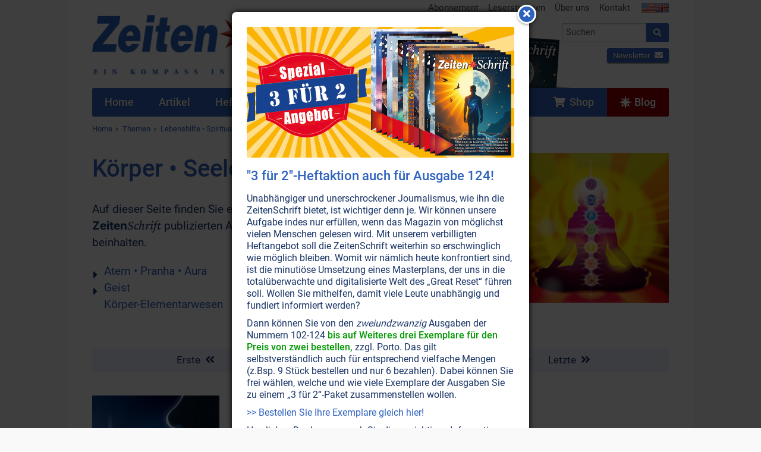

--- FILE ---
content_type: text/html; charset=UTF-8
request_url: https://www.zeitenschrift.com/thema/spiritualitaet-esoterik/koerper-seele-geist?seite=8
body_size: 6617
content:
<!doctype html><html class="no-js" lang="de"><head><script defer data-domain="zeitenschrift.com" src="https://plausible.io/js/plausible.js"></script><meta charset="UTF-8"><meta name="viewport" content="width=device-width, initial-scale=1"><meta name="language" content="de"/><meta name="csrf-param" content="_csrf"><meta name="csrf-token" content="jSr9YxJMueCGA64ug-JFwMOMt4REIaN_ONHHfg1Un7i9T5oWSy74hbFxzBfigw6nqLXk9TxAkw9PtJc3aQbx8g=="><title>Artikel zum Thema Körper • Seele • Geist</title><meta name="description" content="Auf dieser Seite finden Sie eine Zusammenstellung aller Artikel, welche das Thema Körper • Seele • Geist beinhalten."><script src="/js/jquery-2.2.4.min.js"></script><link href="/css/vendor.min.css?v=1758276816" rel="stylesheet"><link href="/css/app.min.css?v=1758276816" rel="stylesheet"><link rel="canonical" href="https://www.zeitenschrift.com/thema/spiritualitaet-esoterik/koerper-seele-geist?seite=8"/><script>window.dataLayer = window.dataLayer || []</script></head><body class="category-view zs"><div id="cookie-consent"></div><div class="wrapper"><div class="header"><div class="row "><div class="small-24 medium-13 columns"><div class="brand"><a href="/"><img class="logo" src="/img/zs/v11.png"/></a></div></div><div class="small-24 medium-11 columns hide-for-print"><div class="row"><div class="show-for-medium-up small-24 columns"><ul class="inline-list secondary-menu right"><li><a href="/abonnement">Abonnement</a></li><li><a href="/leserbriefe">Leserstimmen</a></li><li><a href="/ueber-uns">Über uns</a></li><li><a href="/kontakt">Kontakt</a></li><li class="flags"><a href="https://www.facts-are-facts.com"><img src="/img/flag_usa.png"><img src="/img/flag_united_kingdom.png"></a></li></ul></div></div><div class="row"><div class="small-24 medium-11 medium-push-13 columns"><form class="search-form" action="/suche" method="get"><div class="row collapse"><div class="small-19 columns"><input id="search-input" class="typeahead" name="q" type="search" placeholder="Suchen"></div><div class="small-5 columns"><button type="submit" class="button postfix"><i class="fa fa-search"></i></button></div></div></form><div class="cta"><div class="shop text-left"><a href="/shop/" class="button small "><i class="fa fa-shopping-cart"></i>&nbsp; Shop</a></div><div class="newsletter text-right"><a href="/newsletter/?p=subscribe&id=2" class="button small ">Newsletter <i class="fa fa-envelope"></i></a></div></div></div></div></div><div class="header-current-issue show-for-large-up hide-for-print"><a href="/heft/zeitenschrift-124" class="text">Aktuelle<br>Ausgabe</a><a href="/heft/zeitenschrift-124" class="cover"><img src="/uploads/issue/zeitenschrift-124-header.png"/></a><img src="/img/header-arrow.png" class="arrow"></div></div></div><div class="nav-wrapper hide-for-print"><nav class="row"><div class="small-24 columns"><ul class="jetmenu"><li class="lvl1 home"><a href="/"><span>Home</span></a></li><li class="lvl1 articles"><a href="/artikel"><span>Artikel</span></a></li><li class="lvl1 issues"><a href="/hefte"><span>Hefte</span></a></li><li class="lvl1 topics active"><a href="/themen"><span>Themen</span></a><div class="megamenu full-width"><div class="row"><div class="small-24 medium-8 columns"><ul class="no-bullet"><li class="title"><strong><a href="/thema/politik-gesellschaft">Politik • Gesellschaft</a></strong></li><li><a href="/thema/politik-gesellschaft/politik-medien">Politik • Medien</a></li><li><a href="/thema/politik-gesellschaft/ueberwachung-verschwoerung-logen">Überwachung • Verschwörung • Logen</a></li><li><a href="/thema/politik-gesellschaft/menschheitsgeschichte">Menschheitsgeschichte</a></li><li><a href="/thema/politik-gesellschaft/geld-wirtschaft">Geld • Wirtschaft</a></li><li><a href="/thema/politik-gesellschaft/familie">Familie</a></li></ul></div><div class="small-24 medium-8 columns"><ul class="no-bullet"><li class="title"><strong><a href="/thema/gesundheit-wissenschaft">Gesundheit • Wissenschaft</a></strong></li><li><a href="/thema/gesundheit-wissenschaft/gesundheit">Gesundheit</a></li><li><a href="/thema/gesundheit-wissenschaft/natur-erde-tiere">Natur • Erde • Tiere</a></li><li><a href="/thema/gesundheit-wissenschaft/elektrosmog-radioaktivitaet">Elektrosmog • Radioaktivität</a></li><li><a href="/thema/gesundheit-wissenschaft/wissenschaft">Wissenschaft</a></li><li><a href="/thema/gesundheit-wissenschaft/sexualitaet-partnerschaft">Sexualität • Partnerschaft</a></li></ul></div><div class="small-24 medium-8 columns"><ul class="no-bullet"><li class="title"><strong><a href="/thema/spiritualitaet-esoterik">Lebenshilfe • Spiritualität</a></strong></li><li><a href="/thema/spiritualitaet-esoterik/bewusstsein">Bewußtsein</a></li><li><a href="/thema/spiritualitaet-esoterik/koerper-seele-geist">Körper • Seele • Geist</a></li><li><a href="/thema/spiritualitaet-esoterik/wassermann-zeitalter">Wassermann-Zeitalter</a></li><li><a href="/thema/spiritualitaet-esoterik/universum">Universum</a></li><li><a href="/thema/spiritualitaet-esoterik/naturgeister-engel">Naturgeister • Engel</a></li><li><a href="/thema/spiritualitaet-esoterik/religion-philosophie">Religion • Philosophie</a></li></ul></div></div></div></li><li class="lvl1 dossier"><a href="/dossier"><span>Dossiers</span></a></li><li class="lvl1 keywords"><a href="/stichworte"><span>Stichworte</span></a></li><li class="lvl1 posts"><a href="/aktuell"><span>Aktuell</span></a></li><li class="lvl1 subscription"><a href="/abonnement"><span>Abonnement</span></a></li><li class="lvl1 shop last"><a href="/shop/"><span><i class="fa fa-shopping-cart"></i>&nbsp;&nbsp;Shop</span></a></li><li class="lvl1 blog last"><a href="/blog/"><span><svg xmlns="http://www.w3.org/2000/svg" width="512" height="512" viewBox="0 0 511 512"><path fill="currentColor" d="M314.633 197.387 256.289 0l-58.34 197.387L.5 256l197.45 58.613L256.29 512l58.343-197.387L512.078 256zm0 0"/><path fill="currentColor" d="m338.793 338.742-14.742 49.88 91.726 26.866-26.836-91.633zM173.79 173.258l14.741-49.88-91.73-26.866 26.84 91.629zM123.64 323.86 96.8 415.487l91.731-26.867-14.742-49.879zM388.938 188.14l26.84-91.628-91.727 26.867 14.742 49.879zm0 0"/></svg>&nbsp;Blog</span></a></li></ul></div></nav></div><div class="row show-for-medium-up hide-for-print"><div class="small-24 columns"><ul class="breadcrumbs"><li><a href="/">Home</a></li><li><a href="/themen">Themen</a></li><li><a href="/thema/spiritualitaet-esoterik">Lebenshilfe • Spiritualität</a></li><li><a href="/thema/spiritualitaet-esoterik/koerper-seele-geist">Körper • Seele • Geist</a></li><li class="current"><a href="/thema/spiritualitaet-esoterik/koerper-seele-geist?seite=8">Seite 8</a></li></ul></div></div><div class="row category-info"><div class="small-24 large-16 columns"><h1>Körper • Seele • Geist</h1><p> Auf dieser Seite finden Sie eine Zusammenstellung aller in der <span class="zeiten">Zeiten</span><span class="schrift">Schrift</span> publizierten Artikel, welche das Thema <strong>Körper • Seele • Geist</strong> beinhalten. </p><ul class="fa-ul"><li><i class="fa-li fa fa-caret-right"></i><a href="/thema/spiritualitaet-esoterik/koerper-seele-geist/atem-pranha-aura">Atem • Pranha • Aura</a></li><li><i class="fa-li fa fa-caret-right"></i><a href="/thema/spiritualitaet-esoterik/koerper-seele-geist/geist">Geist</a></li><li><i class="fa-li fa fa-caret-right"></i><a href="/thema/spiritualitaet-esoterik/koerper-seele-geist/koerper-elementarwesen">Körper-Elementarwesen</a></li><li><i class="fa-li fa fa-caret-right"></i><a href="/thema/spiritualitaet-esoterik/koerper-seele-geist/macht-der-musik">Macht der Musik</a></li><li><i class="fa-li fa fa-caret-right"></i><a href="/thema/spiritualitaet-esoterik/koerper-seele-geist/seele">Seele</a></li></ul></div><div class="small-24 large-7 columns show-for-large-up"><img src="/uploads/category/127-koerper-seele-geist.jpg" width="100%"/></div></div><div class="row article-list"><div class="small-24 columns"><div id="w0" class="article-list"><div class="pagination-wrapper"><ul class="pagination"><li class="first"><a href="/thema/spiritualitaet-esoterik/koerper-seele-geist" data-page="0">Erste <i class="fa fa-angle-double-left"></i></i></a></li><li class="prev"><a href="/thema/spiritualitaet-esoterik/koerper-seele-geist?seite=7" data-page="6">Vorherige <i class="fa fa-angle-left"></i></a></li><li><a href="/thema/spiritualitaet-esoterik/koerper-seele-geist?seite=5" data-page="4">5</a></li><li><a href="/thema/spiritualitaet-esoterik/koerper-seele-geist?seite=6" data-page="5">6</a></li><li><a href="/thema/spiritualitaet-esoterik/koerper-seele-geist?seite=7" data-page="6">7</a></li><li class="current"><a href="/thema/spiritualitaet-esoterik/koerper-seele-geist?seite=8" data-page="7">8</a></li><li><a href="/thema/spiritualitaet-esoterik/koerper-seele-geist?seite=9" data-page="8">9</a></li><li><a href="/thema/spiritualitaet-esoterik/koerper-seele-geist?seite=10" data-page="9">10</a></li><li><a href="/thema/spiritualitaet-esoterik/koerper-seele-geist?seite=11" data-page="10">11</a></li><li class="next"><a href="/thema/spiritualitaet-esoterik/koerper-seele-geist?seite=9" data-page="8">Nächste <i class="fa fa-angle-right"></i></a></li><li class="last"><a href="/thema/spiritualitaet-esoterik/koerper-seele-geist?seite=15" data-page="14">Letzte <i class="fa fa-angle-double-right"></i></i></a></li></ul></div><div class="items"><div data-key="738"><div class="article-wrapper"><div class="extract" onClick="document.location.href='/artikel/system37-immer-in-stimmung-sein'"><div class="row"><div class="small-24 medium-6 columns"><img class="lazy" data-src="/uploads/extract/homepage/homepage-picture-738.jpg"/></div><div class="small-24 medium-18 columns"><div class="clearfix"><a class="label label-issue left" href="/heft/zeitenschrift-57">ZeitenSchrift Nr. 57 </a><a class="label info left" href="/thema/spiritualitaet-esoterik/koerper-seele-geist/atem-pranha-aura">Atem • Pranha • Aura</a><a class="label info left" href="/thema/spiritualitaet-esoterik/koerper-seele-geist/macht-der-musik">Macht der Musik</a><a class="label info left" href="/thema/gesundheit-wissenschaft/wissenschaft/musik">Musik</a></div><h2><a href="/artikel/system37-immer-in-stimmung-sein">System37: Immer in "Stimmung" sein!</a></h2><p> Unser Wesen drückt sich, wie wir im vorangegangenen Artikel erkannt haben, im Klang der Stimme aus. Obwohl sie in ihrer individuellen Ausprägung einzigartig ist, weist jeder Mensch einen Grundton gemäß den zwölf Halbtönen einer Oktave auf. Wer seinen individuellen Grundton bestimmen läßt, kann sich mit einer entsprechenden CD jederzeit selbst „stimmen“. <a class="more" href="/artikel/system37-immer-in-stimmung-sein">Weiterlesen...</a></p></div></div></div></div></div><div data-key="727"><div class="article-wrapper"><div class="extract" onClick="document.location.href='/artikel/klatsch-und-tratsch-warum-es-die-honig-biene-stoert-wenn-britney-sich-den-kopf-kahlschert'"><div class="row"><div class="small-24 medium-6 columns"><img class="lazy" data-src="/uploads/extract/homepage/homepage-picture-727.jpg"/></div><div class="small-24 medium-18 columns"><div class="clearfix"><a class="label label-issue left" href="/heft/zeitenschrift-56">ZeitenSchrift Nr. 56 </a><a class="label info left" href="/thema/spiritualitaet-esoterik/bewusstsein/lebenshilfe">Lebenshilfe</a><a class="label info left" href="/thema/spiritualitaet-esoterik/koerper-seele-geist/seele">Seele</a></div><h2><a href="/artikel/klatsch-und-tratsch-warum-es-die-honig-biene-stoert-wenn-britney-sich-den-kopf-kahlschert">Menschliches und Göttliches</a></h2><p> Welche von allen Sünden richtet am meisten Unheil an? Geiz, Neid oder Zorn? Wollust oder Hochmut, Feigheit oder Rachsucht? Falsch, alles falsch. Am meisten Unheil richtet etwas an, was im menschlichen Bewußtsein nicht einmal die Stufe des Kavaliersdelikts erklommen hat, sondern was als müßig-lässige Freizeitbeschäftigung millionenfach gewissensbißfrei gepflegt wird: Klatsch! <a class="more" href="/artikel/klatsch-und-tratsch-warum-es-die-honig-biene-stoert-wenn-britney-sich-den-kopf-kahlschert">Weiterlesen...</a></p></div></div></div></div></div><div data-key="642"><div class="article-wrapper"><div class="extract" onClick="document.location.href='/artikel/warum-die-koerper-seelchen-sind'"><div class="row"><div class="small-24 medium-6 columns"><img class="lazy" data-src="/uploads/extract/homepage/homepage-picture-642.jpg"/></div><div class="small-24 medium-18 columns"><div class="clearfix"><a class="label label-issue left" href="/heft/zeitenschrift-50">ZeitenSchrift Nr. 50 </a><a class="label info left" href="/thema/spiritualitaet-esoterik/bewusstsein/lebenshilfe">Lebenshilfe</a><a class="label info left" href="/thema/spiritualitaet-esoterik/koerper-seele-geist/koerper-elementarwesen">Körper-Elementarwesen</a></div><h2><a href="/artikel/warum-die-koerper-seelchen-sind">Körper & Psyche: Warum die Körper Seelchen sind</a></h2><p> Sind dicke Menschen liebevoller als dünne? Kann ein schmerzender Muskel eine schmerzende Seele verbergen? Lesen Sie, was unser Körper über unser Innenleben verrät. <a class="more" href="/artikel/warum-die-koerper-seelchen-sind">Weiterlesen...</a></p></div></div></div></div></div><div data-key="606"><div class="article-wrapper"><div class="extract" onClick="document.location.href='/artikel/Transplantation-zwei-seelen-wohnen-ach-in-meiner-brust'"><div class="row"><div class="small-24 medium-6 columns"><img class="lazy" data-src="/uploads/extract/homepage/homepage-picture-606.jpg"/></div><div class="small-24 medium-18 columns"><div class="clearfix"><a class="label label-issue left" href="/heft/zeitenschrift-48">ZeitenSchrift Nr. 48 </a><a class="label info left" href="/thema/spiritualitaet-esoterik/koerper-seele-geist/seele">Seele</a><a class="label info left" href="/thema/gesundheit-wissenschaft/gesundheit/medizin">Medizin</a></div><h2><a href="/artikel/Transplantation-zwei-seelen-wohnen-ach-in-meiner-brust">Zwei Seelen wohnen, ach, in meiner Brust!</a></h2><p> Neuste Untersuchungen zeigen: Bei der Transplantation eines Herzens wird nicht nur das Organ, sondern auch ein Teil der menschlichen Seele verpflanzt. <a class="more" href="/artikel/Transplantation-zwei-seelen-wohnen-ach-in-meiner-brust">Weiterlesen...</a></p></div></div></div></div></div><div data-key="593"><div class="article-wrapper"><div class="extract" onClick="document.location.href='/artikel/kann-man-einen-waschlappen-lieben'"><div class="row"><div class="small-24 medium-6 columns"><img class="lazy" data-src="/uploads/extract/homepage/homepage-picture-593.jpg"/></div><div class="small-24 medium-18 columns"><div class="clearfix"><a class="label label-issue left" href="/heft/zeitenschrift-46">ZeitenSchrift Nr. 46 </a><a class="label info left" href="/thema/spiritualitaet-esoterik/bewusstsein/bewusstsein">Bewußtsein</a><a class="label info left" href="/thema/spiritualitaet-esoterik/bewusstsein/gebet-meditation">Gebet • Meditation</a><a class="label info left" href="/thema/spiritualitaet-esoterik/bewusstsein/liebe">Liebe</a><a class="label info left" href="/thema/spiritualitaet-esoterik/koerper-seele-geist/geist">Geist</a></div><h2><a href="/artikel/kann-man-einen-waschlappen-lieben">Kann man einen Waschlappen lieben?</a></h2><p> Die Welt nähren: Wie wir allem um uns herum Leben einhauchen können. Anfang der neunziger Jahre berichtete Moskaus Russische Akademie der Wissenschaften, daß die menschliche DNS die physische Welt beeinflußt, und zwar durch ein neues, bislang unbekanntes Feld, das beide verbindet. <a class="more" href="/artikel/kann-man-einen-waschlappen-lieben">Weiterlesen...</a></p></div></div></div></div></div><div data-key="571"><div class="article-wrapper"><div class="extract" onClick="document.location.href='/artikel/koerperelementarwesen-hier-spricht-dein-koerper'"><div class="row"><div class="small-24 medium-6 columns"><img class="lazy" data-src="/uploads/extract/homepage/homepage-picture-571.jpg"/></div><div class="small-24 medium-18 columns"><div class="clearfix"><a class="label label-issue left" href="/heft/zeitenschrift-45">ZeitenSchrift Nr. 45 </a><a class="label info left" href="/thema/spiritualitaet-esoterik/koerper-seele-geist/koerper-elementarwesen">Körper-Elementarwesen</a></div><h2><a href="/artikel/koerperelementarwesen-hier-spricht-dein-koerper">"Hier spricht dein Körper!"</a></h2><p> Im Jahre 1986 machte Roswitha Sacher, damals Krankenschwester, eine erstaunliche Entdeckung: Gänzlich unerwartet und ahnungslos kam sie in Kontakt mit ihrem Körperelementarwesen - jenem Geist, der den menschlichen Körper erbaut und betreut. <a class="more" href="/artikel/koerperelementarwesen-hier-spricht-dein-koerper">Weiterlesen...</a></p></div></div></div></div></div><div data-key="562"><div class="article-wrapper"><div class="extract" onClick="document.location.href='/artikel/prana-heilen-mit-dem-atem-des-lebens'"><div class="row"><div class="small-24 medium-6 columns"><img class="lazy" data-src="/uploads/extract/homepage/homepage-picture-562.jpg"/></div><div class="small-24 medium-18 columns"><div class="clearfix"><a class="label label-issue left" href="/heft/zeitenschrift-44">ZeitenSchrift Nr. 44 </a><a class="label info left" href="/thema/spiritualitaet-esoterik/koerper-seele-geist/atem-pranha-aura">Atem • Pranha • Aura</a><a class="label info left" href="/thema/gesundheit-wissenschaft/gesundheit/heilung">Heilung</a></div><h2><a href="/artikel/prana-heilen-mit-dem-atem-des-lebens">Heilen mit dem 'Atem des Lebens'</a></h2><p> Krankheit manifestiert sich in unserem Ätherkörper, lange bevor wir sie physisch erleiden. Prana-Heilung beseitigt Krankheit dort, wo sie entsteht - und oft, bevor sie ausbricht. Die 'berührungslose Heilmethode' aktiviert Selbstheilungskräfte, harmonisiert Energie-Ungleichgewichte im Ätherkörper und stärkt die Lebenskraft. Und hat oft schon geheilt, wo alle sonstige Medizin versagte. <a class="more" href="/artikel/prana-heilen-mit-dem-atem-des-lebens">Weiterlesen...</a></p></div></div></div></div></div><div data-key="552"><div class="article-wrapper"><div class="extract" onClick="document.location.href='/artikel/Image-Streaming-filme-in-der-sprache-gottes'"><div class="row"><div class="small-24 medium-6 columns"><img class="lazy" data-src="/uploads/extract/homepage/homepage-picture-552.jpg"/></div><div class="small-24 medium-18 columns"><div class="clearfix"><a class="label label-issue left" href="/heft/zeitenschrift-43">ZeitenSchrift Nr. 43 </a><a class="label info left" href="/thema/spiritualitaet-esoterik/bewusstsein/bewusstsein">Bewußtsein</a><a class="label info left" href="/thema/spiritualitaet-esoterik/bewusstsein/gebet-meditation">Gebet • Meditation</a><a class="label info left" href="/thema/spiritualitaet-esoterik/bewusstsein/lebenshilfe">Lebenshilfe</a><a class="label info left" href="/thema/spiritualitaet-esoterik/koerper-seele-geist/geist">Geist</a></div><h2><a href="/artikel/Image-Streaming-filme-in-der-sprache-gottes">Filme in der Sprache Gottes</a></h2><p> Was zeichnet ein Genie aus? Wie kann man mit dem eigenen Überbewusstsein kommunizieren? Es gibt eine einfache Methode, die uns näher zu Gott im Innern bringt und erst noch viel intelligenter macht: Image Streaming - Bilderströmen. <a class="more" href="/artikel/Image-Streaming-filme-in-der-sprache-gottes">Weiterlesen...</a></p></div></div></div></div></div><div data-key="553"><div class="article-wrapper"><div class="no-extract"><div class="row"><div class="small-24 columns"><div class="clearfix"><a class="label label-issue left" href="/heft/zeitenschrift-43">ZeitenSchrift Nr. 43 </a><a class="label info left" href="/thema/spiritualitaet-esoterik/koerper-seele-geist/atem-pranha-aura">Atem • Pranha • Aura</a></div><h2>Die Macht des Atems</h2><p> Ein Drittel unseres gesamten Sauerstoffverbrauchs ist für das Gehirn bestimmt. Je mehr Sauerstoff wir aufnehmen, desto besser funktioniert es. Einige hochwirksame Atemübungen. <span class="label secondary not-available">Nicht online verfügbar &ensp; <i class="fa fa-caret-right" aria-hidden="true"></i>&ensp; <a href="/shop/zeitenschrift-nr-43.html" style="text-decoration: underline;">Ausgabe bestellen</a></span></p></div></div></div></div></div><div data-key="555"><div class="article-wrapper"><div class="no-extract"><div class="row"><div class="small-24 columns"><div class="clearfix"><a class="label label-issue left" href="/heft/zeitenschrift-43">ZeitenSchrift Nr. 43 </a><a class="label info left" href="/thema/spiritualitaet-esoterik/bewusstsein/bewusstsein">Bewußtsein</a><a class="label info left" href="/thema/spiritualitaet-esoterik/bewusstsein/yin-yang">Yin-Yang</a><a class="label info left" href="/thema/spiritualitaet-esoterik/koerper-seele-geist/geist">Geist</a></div><h2>Das Yin und Yang im Kopf</h2><p> Die linke und rechte Hirnhälfte ergänzen sich wie zwei Hälften einer Orange und bergen in sich das Geheimnis der göttlichen Inspiration. <span class="label secondary not-available">Nicht online verfügbar &ensp; <i class="fa fa-caret-right" aria-hidden="true"></i>&ensp; <a href="/shop/zeitenschrift-nr-43.html" style="text-decoration: underline;">Ausgabe bestellen</a></span></p></div></div></div></div></div></div><div class="pagination-wrapper"><ul class="pagination"><li class="first"><a href="/thema/spiritualitaet-esoterik/koerper-seele-geist" data-page="0">Erste <i class="fa fa-angle-double-left"></i></i></a></li><li class="prev"><a href="/thema/spiritualitaet-esoterik/koerper-seele-geist?seite=7" data-page="6">Vorherige <i class="fa fa-angle-left"></i></a></li><li><a href="/thema/spiritualitaet-esoterik/koerper-seele-geist?seite=5" data-page="4">5</a></li><li><a href="/thema/spiritualitaet-esoterik/koerper-seele-geist?seite=6" data-page="5">6</a></li><li><a href="/thema/spiritualitaet-esoterik/koerper-seele-geist?seite=7" data-page="6">7</a></li><li class="current"><a href="/thema/spiritualitaet-esoterik/koerper-seele-geist?seite=8" data-page="7">8</a></li><li><a href="/thema/spiritualitaet-esoterik/koerper-seele-geist?seite=9" data-page="8">9</a></li><li><a href="/thema/spiritualitaet-esoterik/koerper-seele-geist?seite=10" data-page="9">10</a></li><li><a href="/thema/spiritualitaet-esoterik/koerper-seele-geist?seite=11" data-page="10">11</a></li><li class="next"><a href="/thema/spiritualitaet-esoterik/koerper-seele-geist?seite=9" data-page="8">Nächste <i class="fa fa-angle-right"></i></a></li><li class="last"><a href="/thema/spiritualitaet-esoterik/koerper-seele-geist?seite=15" data-page="14">Letzte <i class="fa fa-angle-double-right"></i></i></a></li></ul></div></div>	</div></div></div><div class="footer hide-for-print"><div class="row"><div class="small-24 medium-6 columns"><div class="current-issue"><div class="title">Aktuelle Ausgabe</div><a href="/heft/zeitenschrift-124"><img class="lazy" data-src="/uploads/issue/zeitenschrift-124-medium.jpg"></a><div class="text-center buttons"><a class="button small" href="/heft/zeitenschrift-124">Zum Inhalt</a>&nbsp; <a class="button alert small" href="/shop/zeitenschrift-nr-124.html">Ausgabe kaufen</a></div></div></div><div class="small-24 medium-6 columns"><div class="subscription"><div class="title">Abonnement</div><a href="/abonnement"><img class="lazy" data-src="/img/zs/zeitenschrift-abo.png"></a><div class="text-center buttons"><a class="button small" href="/abonnement">Abonnement bestellen</a></div></div></div><div class="small-24 medium-6 columns"><div class="title">Newsletter</div><p> Newsletter abonnieren, Spezialangebote erhalten und informiert bleiben! </p><a class="button small" href="/shop/newsletter">Anmelden</a></div><div class="small-24 medium-6 columns"><div class="title">Service</div><ul class="no-bullet"><li><a href="/kontakt">Kontakt</a></li><li><a href="/abonnement">Abonnement</a></li><li><a href="/shop/versandkosten/">Versandkosten</a></li><li><a href="/shop/datenschutzerklaerung/">Datenschutzerklärung</a></li><li><a href="/anzeigen">Werbung</a></li><li><a href="/shop/agb/">AGB</a></li><li><a href="/shop/impressum/">Impressum</a></li></ul></div></div></div><div id="popup" class="modal"><img src="/uploads/popup//popup-picture-2.jpg" alt=""><h3>"3 f&uuml;r 2"-Heftaktion auch f&uuml;r Ausgabe 124!</h3><p>Unabh&auml;ngiger und unerschrockener Journalismus, wie ihn die ZeitenSchrift bietet, ist wichtiger denn je. Wir k&ouml;nnen unsere Aufgabe indes nur erf&uuml;llen, wenn das Magazin von m&ouml;glichst vielen Menschen gelesen wird. Mit unserem verbilligten Heftangebot soll die ZeitenSchrift weiterhin so erschwinglich wie m&ouml;glich bleiben. Womit wir n&auml;mlich heute konfrontiert sind, ist die minuti&ouml;se Umsetzung eines Masterplans, der uns in die total&uuml;berwachte und digitalisierte Welt des &bdquo;Great Reset&ldquo; f&uuml;hren soll. Wollen Sie mithelfen, damit viele Leute unabh&auml;ngig und fundiert informiert werden?</p><p>Dann k&ouml;nnen Sie von den <em>zweiundzwanzig</em> Ausgaben der Nummern 102-124 <span style="color: #009900;"><strong>bis auf Weiteres drei Exemplare f&uuml;r den Preis von zwei bestellen,</strong></span> zzgl. Porto. Das gilt selbstverst&auml;ndlich auch f&uuml;r entsprechend vielfache Mengen (z.Bsp. 9 St&uuml;ck bestellen und nur 6 bezahlen). Dabei k&ouml;nnen Sie frei w&auml;hlen, welche und wie viele Exemplare der Ausgaben Sie zu einem&nbsp;&bdquo;3 f&uuml;r 2&ldquo;-Paket zusammenstellen wollen.</p><p><a title="ZeitenSchrift &quot;3 f&uuml;r 2&quot;-Heftkation" href="https://www.zeitenschrift.com/shop/hefte-abos/zeitenschrift-ausgaben.html">&gt;&gt; Bestellen Sie Ihre Exemplare gleich hier!</a></p><p>Herzlichen Dank, wenn auch Sie diese wichtigen Informationen verbreiten und zu&nbsp;<strong>&bdquo;Verteidiger des gesunden Menschenverstands&ldquo;</strong>&nbsp;werden.</p></div><script type="text/javascript"> jQuery(document).ready(function () { setTimeout(function () { var visits = jQuery.cookie('popup-2') || 0; if (visits < 1 ) { jQuery('#popup').modal({fadeDuration: 650, fadeDelay: 0.20, closeClass: 'icon-remove', closeText: '<i class="fa fa-times"></i>'}); } visits++; jQuery.cookie('popup-2', visits, {expires: 7, path: '/'}); }, 1000); }); </script><div class="copyright"><div class="row"><div class="small-24 medium-12 columns hide-for-print"> Ihre Region: United States (US) </div><div class="small-24 medium-12 columns text-right"> Copyright &copy; 1993-2026 <span class="zeiten">Zeiten</span><span class="schrift">Schrift</span> Verlag GmbH </div></div></div><script src="/js/vendor.min.js?v=1758276816" defer="defer"></script><script src="/js/app.min.js?v=1758276816" defer="defer"></script></body></html>